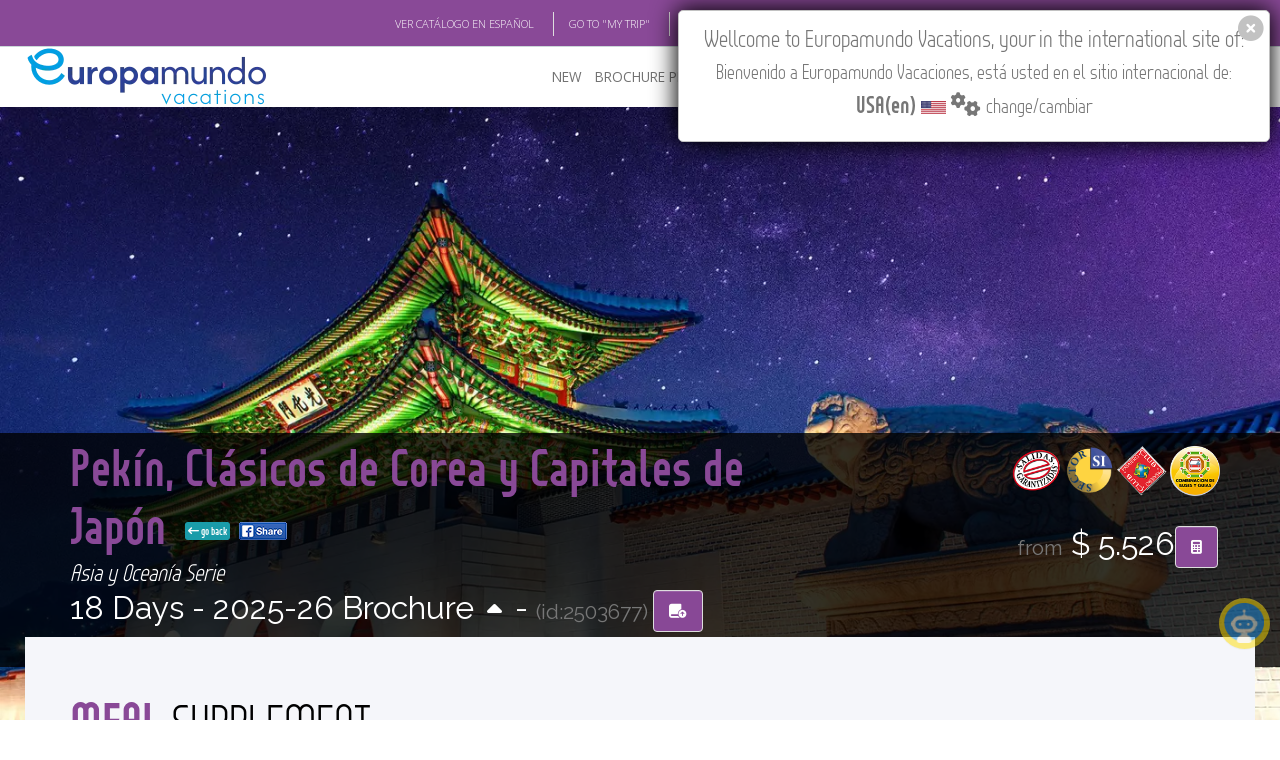

--- FILE ---
content_type: text/html; charset=utf-8
request_url: https://www.europamundo.com/eng/tour_meals_opt.aspx?rutaid=3677&temp=2024
body_size: 11384
content:

<!DOCTYPE html>
<html lang="en"  xmlns:fb="http://ogp.me/ns/fb#"  class="no-js">
    <head><meta charset="utf-8" /><title>
	Meal Supp.Pekín, Clásicos de Corea y Capitales de Japón'25-Asia-Oceanía
</title><meta name="author" content="europamundo.com" /><meta name="language" content="English" /><meta name="revisit-after" content="1 days" /><meta name="classification" content="Travel Services" /><meta name="robots" content="INDEX" /><meta name="referrer" content="always" /><meta name="copyright" content="Europamundo Vacaciones 2017" /><meta name="facebook-domain-verification" content="kpdc1l2sed1x1nmrop6qbbrpswwgiz" />
    <meta name='keywords' lang='en' content='Meal Supp.Pekín, Clásicos de Corea y Capitales de Japón'25-Asia-Oceanía,pekin, seul, suwon, jeonju, damyang, haeinsa, busan, ferri busan shimonoseki, shimonoseki, iwakuni, itsukushima, hiroshima, matsuyama, kotohira, takamatsu, naruto, kobe, osaka, monte koya, kioto, tsumago, matsumoto, nagano, parque de los monos, kusatsu, ikaho, nikko, tokio,china corea del sur japon ,Europamundo Vacaciones' /><meta name='description' lang='en' content='Meal Supp.Pekín, Clásicos de Corea y Capitales de Japón'25-Asia-Oceanía. Itinerario: pekin, seul, suwon, jeonju, damyang, haeinsa, busan, ferri busan shimonoseki, shimonoseki, iwakuni, itsukushima, hiroshima, matsuyama, kotohira, takamatsu, naruto, kobe, osaka, monte koya, kioto, tsumago, matsumoto, nagano, parque de los monos, kusatsu, ikaho, nikko, tokio,china corea del sur japon  - Europamundo Vacaciones' /><meta property='og:image' content='https://www.europamundo.com/img/maps/euros/2503677.jpg'/><meta property='og:site_name' content='Europamundo Vacaciones'/><meta property='og:description' content='Meal Supp.Pekín, Clásicos de Corea y Capitales de Japón'25-Asia-Oceanía. Itinerario: pekin, seul, suwon, jeonju, damyang, haeinsa, busan, ferri busan shimonoseki, shimonoseki, iwakuni, itsukushima, hiroshima, matsuyama, kotohira, takamatsu, naruto, kobe, osaka, monte koya, kioto, tsumago, matsumoto, nagano, parque de los monos, kusatsu, ikaho, nikko, tokio - Europamundo Vacaciones' /><meta property='og:title' content='Meal Supp.Pekín, Clásicos de Corea y Capitales de Japón'25-Asia-Oceanía' />


    <link rel="canonical" href="https://www.europamundo.com/eng/tour_meals_opt.aspx?rutaid=3677&temp=2025" />
<meta name="viewport" content="width=device-width, initial-scale=1.0" />
        <!-- Theme CSS -->
        <link href="https://www.cloud-europamundo.com/theme/css/style.min.css?v=22.41" rel="stylesheet" media="screen" /><link href='/assets/fontawesome/css/fontawesome.min.css' rel='stylesheet' defer>
<link href='/assets/fontawesome/css/solid.min.css' rel='stylesheet' defer>
<link href='/assets/fontawesome/css/brands.min.css' rel='stylesheet' defer>

        
        
        <style>
            @font-face {
              font-family: 'Glyphicons Halflings';

              src: url('/theme/css/fonts/glyphicons-halflings-regular.eot');
              src: url('/theme/css/fonts/glyphicons-halflings-regular.eot?#iefix') format('embedded-opentype'), url('/theme/css/fonts/glyphicons-halflings-regular.woff2') format('woff2'), url('/theme/css/fonts/glyphicons-halflings-regular.woff') format('woff'), url('/theme/css/fonts/glyphicons-halflings-regular.ttf') format('truetype'), url('/theme/css/fonts/glyphicons-halflings-regular.svg#glyphicons_halflingsregular') format('svg');
            }
        </style>
        
        <link href="https://www.cloud-europamundo.com/theme/css/theme-responsive.min.css" rel="stylesheet" media="screen" /><link href="https://www.cloud-europamundo.com/theme/css/skins/purple/purple.min.css?v=12.9" rel="stylesheet" media="screen" class="skin" />
        <script src="https://use.typekit.net/rht6aky.js"></script>
        <script>try { Typekit.load({ async: true }); } catch (e) { }</script>
        <link href="https://www.cloud-europamundo.com/eng/assets/styles/em15.min.css?v=12.91" rel="stylesheet" media="screen" /><link href="https://www.cloud-europamundo.com/assets/styles/em23_print.min.css?v=1.03" rel="stylesheet" media="print" /><link href="https://www.cloud-europamundo.com/assets/styles/em15country.min.css?v=1.16" rel="stylesheet" type="text/css" /><link rel="shortcut icon" type="image/x-icon" href="/favicon.ico?v=2" /><link rel="icon" type="image/png" sizes="16x16" href="https://www.cloud-europamundo.com/theme/img/icons/favicon-16.png?v=2" /><link rel="icon" type="image/png" sizes="32x32" href="https://www.cloud-europamundo.com/theme/img/icons/favicon-32.png?v=2" /><link rel="apple-touch-icon" href="https://www.cloud-europamundo.com/theme/img/icons/apple-touch-icon.png?v=2" /><link rel="apple-touch-icon" sizes="180x180" href="https://www.cloud-europamundo.com/theme/img/icons/apple-touch-icon-180x180.png?v=2" /><link rel="apple-touch-icon" sizes="72x72" href="https://www.cloud-europamundo.com/theme/img/icons/apple-touch-icon-72x72.png?v=2" /><link rel="apple-touch-icon" sizes="114x114" href="https://www.cloud-europamundo.com/theme/img/icons/apple-touch-icon-114x114.png?v=2" /><link rel="mask-icon" href="/icons/safari-pinned-tab.svg" color="#009FE3" /><link rel="manifest" href="/site.webmanifest?v=2" />

        <script src="https://www.cloud-europamundo.com/theme/js/modernizr-custom.min.js"></script>

        <!--[if IE]>
            <link rel="stylesheet" href="https://www.cloud-europamundo.com/theme/css/ie/ie.css" />
        <![endif]-->

        <!--[if lte IE 8]>
            <script src="https://www.cloud-europamundo.com/theme/js/responsive/html5shiv.js"></script>
            <script src="https://www.cloud-europamundo.com/theme/js/responsive/respond.js"></script>
        <![endif]-->
         
        

    


    
    <style>
        article p {
            color: #777;
            font-weight: lighter;
            font-size: 1.1rem;
            line-height: 1.6rem;
        }
    </style>

</head>
    <body class="emv17">
        
       
        
        <div id="layout">
            
            <div class="info-head em_info-head">  
                <div class="container">
                    <div class="row">
                        <div class="col-md-12">
                            <ul>
                                <li id="ctl00_ctl00_link_spanish"><a class="change_spanish" href="" >VER CAT&Aacute;LOGO EN ESPA&Ntilde;OL</a> </li>  
                                <li><a href='/eng/my_trip_search.aspx'>GO TO "MY TRIP"</a></li>
                                <li> <a href="http://europamundoblog.com/" target="_blank">BLOG</a></li>
                                <li> <a href="https://academia.europamundo.com/academia/" target="_blank">ACADEMIA</a> </li>
                                <li><a href='https://www.europamundo-online.com' target="_blank">TRAVEL AGENCIES LOGIN</a></li>
                                <li>
<ul>
<li class='dropdown'>
<a class='dropdown-toggle' data-toggle='dropdown' href='#'>
Tours in English<i class='fa-solid fa-angle-down'></i>
</a>
<ul class='dropdown-menu' id='emLangSelector'>  
<li><a href='' rel='EN'><img class='em_menu_lang' src='https://www.cloud-europamundo.com/img/banderas/gr/usa.png' alt=''>Tours in English</a></li><li><a href='' rel='SP'><img class='em_menu_lang' src='https://www.cloud-europamundo.com/img/banderas/gr/espana.png' alt=''>Tours in Spanish</a></li></ul>
</li>
</ul>
</li>

                                <li>
                                    <ul>
                                      <li class="dropdown">
                                        <i class="fa-solid fa-earth-americas"></i> 
                                        <a class="dropdown-toggle" id="flag_country" href="#">
                                            USA(en)<i class="fa-solid fa-angle-down"></i>
                                        </a>
                                        
                                      </li>                      
                                    </ul>
                                </li>
                            </ul> 
                        </div>
                    </div>
                </div>            
            </div>
            

            
            <header id="header" class="header-v3">
                
                <nav class="flat-mega-menu em_menu">            
                    
                    <label for="mobile-button"> <i class="fa-solid fa-bars"></i></label>
                    <input id="mobile-button" type="checkbox">                          

                    <ul class="collapse menu_sp">
                        
                        <li class="title">
                         <a href="./">
                              <picture>
                                <source srcset="https://www.cloud-europamundo.com/eng/assets/images/logo-oficial-2025-marco.webp" type="image/webp">
                                <img src="https://www.cloud-europamundo.com/eng/assets/images/logo-oficial-2025-marco.png" alt="ir al inicio" width="244" height="59"/>
                            </picture>
                         </a>   
                        </li>
                        <li><a href="#">NEW</a> 
                            <ul class="drop-down one-column hover-fade">
                                <li>
                                    <a href="/eng/new-tours.aspx">New Tours</a>

                                </li>
                                <li>
                                    <a href="/eng/multisearch.aspx?goenglish=S">Go English</a>
                                </li>
                                
                                <li>

                                    <a href="/eng/river-cruises.aspx">River Cruises</a>
                                </li>
                            </ul>
                        </li>
                        
                        
                        <li> <a href="/eng/brochure.aspx">BROCHURE PDF</a>
                            <ul class="drop-down one-column hover-fade">
                                <li><a href="/eng/brochure.aspx"> Brochure 2025-27</a></li>
                                
                                <li><a href="/eng/terms_conditions.aspx">Terms & conditions</a></li>
                                <li><a href="https://www.europamundo-online.com/HotelesPrevistos.Asp">Hotels</a></li>                                
                                <li><a href="/eng/Tour_Flex.aspx">Customised Brochure Tool</a> </li>     
                                
                            </ul>
                        </li>

                        <li id="ctl00_ctl00_where_to_buy"> <a href="/eng/travel_agencies.aspx">WHERE TO BUY</a>
                            <ul class="drop-down one-column hover-fade">
                                <li><a href="/eng/travel_agencies.aspx">Where to Buy</a></li>
                                <li><a href="/eng/operators.aspx">Country Operators</a></li>
                                <li id="ctl00_ctl00_registrar_agencia"><a href="/eng/travel_agencies_reg.aspx">Register your Travel Agency</a></li>
                                <li id="ctl00_ctl00_actualizar_agencia"><a href="/eng/travel_agencies_reg_update_query.aspx">Update Travel Agency</a></li>
                                <li><a href='/eng/quote_search.aspx'>See Your 'Quote ID'</a></li>
                                <li><a href='/eng/my_trip_search.aspx'>Check 'My Trip'</a></li>
                               
                                
                            </ul>
                        </li>

                        
                        

                        <li><a href="/eng/featured.aspx">FEATURED</a> 
                            <ul class="drop-down one-column hover-fade">
                                <li>
                                    <a href="/eng/featured.aspx">Featured</a>
                                </li>
                                <li>
                                    <a href="/eng/multisearch.aspx?private=S">Privatizable Tours</a>
                                </li>
                                <li>
                                    <a href="/eng/multisearchcarta.aspx">Trip Styles</a>
                                </li>
                                <li>
                                    <a href="/eng/multisearch.aspx?slow=S">Slow Tours</a>
                                </li>
                            </ul>
                        </li>
                        <li> <a href="/eng/about_us.aspx">ABOUT US</a>
                            <div class="drop-down two-column hover-fade">
                                <ul>
                                    <li><a href="/eng/why-europamundo.aspx">Why Europamundo</a></li>
                                    <li><a href="/eng/who-are-we.aspx">Who are we</a></li>
                                    <li><a href="/eng/work-with-us.aspx">Work with us</a></li>
                                </ul>
                                <ul>
                                    <li> <a href="https://rse.europamundo.com/en/" target="_blank">CSR</a></li>
                                    <li> <a href="https://fundacioneuropamundo.org/" target="_blank">FOUNDATION</a></li>
                                </ul>
                            </div>
    
                        </li>

                        
                        <li> <a href="/eng/askme.aspx">CONTACT</a> 
                            
                        </li>

                        
                        
                        <li class="search-bar"> <i class="fa-solid fa-magnifying-glass"></i> Find your Tour
                            <ul class="drop-down hover-expand">
                                <li>
                                    <form method="get" action="/eng/search.aspx">
                                        <table>
                                            <tr>
                                                <td> <input type="search" required="required" name="filter" id="em17_search_field_head" placeholder="Type Name or page or id Here"> </td>
                                                <td> <input type="submit" value="Search Tour" id="em17_search_button_head"> </td>
                                                <td> <a class="btn btn-primary" href="/eng/multisearch.aspx">Multifilter</a> </td>
                                            </tr>
                                        </table>
                                    </form>
                                </li>
                            </ul>
                        </li>           
                        <li class="search-bar"><a href="/eng/Tour_Flex.aspx" id="search_book" class="" data-tip="Customised Brochure Tool"><span id="flexCatCount"></span> <i class="fa-solid fa-book"></i></a> </li>           
                        
                    </ul>
                </nav>
                
                
            </header>
            

            <style>
                .tp-banner-container {
                    margin-top:unset!important;
                }
            </style>

            
            

    
        
    

    <div id="ctl00_ctl00_cph_layout_viaje_layout">
        <!-- Section Title-->    
            <div class="section-title-detailed">
                <!-- Single Carousel-->
                <div id="xsingle-carousel">
                    
                    <div class='img-hover'><picture><source srcset='https://www.cloud-europamundo.com/img/carousel_webp/hd/Seul_20210603095426.webp' type='image/webp'><source srcset='https://www.cloud-europamundo.com/img/carousel/hd/Seul_20210603095426.jpg' type='image/jpeg'> <img src='https://www.cloud-europamundo.com/img/carousel/hd/Seul_20210603095426.jpg' class='img-responsive'   onerror='if (this.src != "https://www.cloud-europamundo.com/img/carousel_webp/hd/foto_por_defecto.webp") this.src= "https://www.cloud-europamundo.com/img/carousel_webp/hd/foto_por_defecto.webp";' alt='imagen de cabecera del circuito Pek&#237;n, Cl&#225;sicos de Corea y Capitales de Jap&#243;n' ></picture></div>
                    <div class="visible-xs em_top-date-page">
                                    18 Days
                                        <span class='hidden'> - Pag 0 </span>  
                                        
                    </div>
                    <div class="visible-xs em_bottom-share-more">
                         <a class='flex_btn_green' href ='tour_menu.aspx?rutaid=3677&temp=2025'> <i class='fa-solid fa-arrow-left-long'></i> go back</a><a class='FBShare' href='http://www.facebook.com/sharer.php?u=https%3a%2f%2fwww.europamundo.com%2fItinerario_Menu.aspx%3frutaid%3d3677%26shareIP%3dUSA&title=Pek%c3%adn%2c+Cl%c3%a1sicos+de+Corea+y+Capitales+de+Jap%c3%b3n+-+Asia+y+Ocean%c3%ada+-+Europamundo+Vacaciones&images=https%3a%2f%2fwww.europamundo.com%2fassets%2fimages%2flogo-oficial-2025%402x.png&display=popup' target='_blank'><img src='https://www.cloud-europamundo.com/assets/images/fb_share_xxs17.png' alt='compartir en facebook'></a>
                    </div>


                </div>
                <!-- End Single Carousel-->

                <!-- Section Title-->
                <div class="title-detailed em_title-detailed em_title_sellos">
                    <div class="container">
                        <div class="row">
                            <div class="col-md-8 hidden-xs">
                                <h1 class="em_title"><span><a href="tour_menu.aspx?rutaid=3677&temp=2025">Pekín, Clásicos de Corea y Capitales de Japón </a> <a class='flex_btn_green' href ='tour_menu.aspx?rutaid=3677&temp=2025'> <i class='fa-solid fa-arrow-left-long'></i> go back</a><a class='FBShare' href='http://www.facebook.com/sharer.php?u=https%3a%2f%2fwww.europamundo.com%2fItinerario_Menu.aspx%3frutaid%3d3677%26shareIP%3dUSA&title=Pek%c3%adn%2c+Cl%c3%a1sicos+de+Corea+y+Capitales+de+Jap%c3%b3n+-+Asia+y+Ocean%c3%ada+-+Europamundo+Vacaciones&images=https%3a%2f%2fwww.europamundo.com%2fassets%2fimages%2flogo-oficial-2025%402x.png&display=popup' target='_blank'><img src='https://www.cloud-europamundo.com/assets/images/fb_share_xxs17.png' alt='compartir en facebook'></a></span></h1>
                                <h4 class="em_title">Asia y Oceanía Serie</h4>
                                <h2>
                                     
                                        18 Days - 
                                        <em class='hidden'>Page 0 - </em>  
                                        2025-26 Brochure <a id="ctl00_ctl00_cph_layout_lnkGoOtherTemp" class="brochure_change" href="https://www.europamundo.com/eng/tour_meals_opt.aspx?rutaid=3677&amp;temp=2026"><i class='fa-solid fa-caret-up'></i></a> - <small>(id:2503677) </small>                                                                                                 
                                        <a href='' id='tour2503677' rel='2503677' class='animated flash em_flash em_tooltip btn btn-primary' onclick='event.preventDefault();flexcat.addTour(2503677);' 
                                            data-tip='Add to Customized Brochure'><i class='fa-solid fa-book-circle-arrow-up'></i></a>
                                </h2>
                            </div>

                            <div class="col-md-8 visible-xs-inline">
                                <h1 class="em_title"><span><a href="tour_menu.aspx?rutaid=3677&temp=2025">Pekín, Clásicos de Corea y Capitales de Japón </a></span></h1>
                                <h4 class="em_title">Asia y Oceanía Serie</h4>
                                <h2>
                                     
                                        2025-26 Brch. <a id="ctl00_ctl00_cph_layout_lnkGoOtherTempNarrow" class="brochure_change" href="https://www.europamundo.com/eng/tour_meals_opt.aspx?rutaid=3677&amp;temp=2026"><i class='fa-solid fa-caret-up'></i></a> - <small>(id:2503677) </small>                                                                                                                                         
                                </h2>
                            </div>

                            <div class="col-md-4 em_sellos visible-sm-inline visible-xs-inline">
                                <h2>
                                    <img src='https://www.cloud-europamundo.com/img/sellos/salidas.png' alt='salida garantizada' height='50'/><img src='https://www.cloud-europamundo.com/img/sellos/viajes_a_medida.png' alt='admite configuraci&oacute; a medida' height='50'/><img src='https://www.cloud-europamundo.com/img/sellos/pasajero_club.png' alt='pasajero club' height='50'/><img src='https://www.cloud-europamundo.com/img/sellos/comb_buses.png' alt='combinacion buses y guias' height='50'/><small>from</small> $ 5.526<a class='em_tooltip btn btn-primary' data-tip='Quote your Tour' href='tour_quote.aspx?rutaid=3677&temp=2025'><i class='fa-solid fa-calculator'></i></a>   
                                         
                                </h2>
                            </div>
                            <div class="col-md-4 em_sellos hidden-sm hidden-xs">
                                
                                <p class="text-right">
                                    <img src='https://www.cloud-europamundo.com/img/sellos/salidas.png' alt='salida garantizada' height='50'/><img src='https://www.cloud-europamundo.com/img/sellos/viajes_a_medida.png' alt='admite configuraci&oacute; a medida' height='50'/><img src='https://www.cloud-europamundo.com/img/sellos/pasajero_club.png' alt='pasajero club' height='50'/><img src='https://www.cloud-europamundo.com/img/sellos/comb_buses.png' alt='combinacion buses y guias' height='50'/>
                                </p>
                                    
               <h2 class='text-right hidden-sm hidden-xs'> <small>from</small> $ 5.526<a class='em_tooltip btn btn-primary' style='margin-right:5px' data-tip='Quote your Tour' href='tour_quote.aspx?rutaid=3677&temp=2025'><i class='fa-solid fa-calculator'></i></a></h2> 
            
                                
                            </div>


                        </div>
                    </div>
                </div>
                <!-- End Section Title-->
            </div>   
            <!-- End Section Title-->
            <!--Content Central -->
            <div class="content-central em_content-central_viaje">
                
    
    <div class="content_info">
        <!-- Content Parallax-->
        <div class="content_resalt">
            <!-- content-->
            <div class="container ">
                <div class="row paddings-mini">
                    <div class="col-md-12">
                        <h1 class="em_title"><span class="animated animate delay3 fadeInDown">MEAL</span> SUPPLEMENT</h1>
                        
                        <article></article><article><p>All our tours have the accommodation and breakfast included.</p>
<p>With our customers coming from so many different places, it's hard to find restaurants that cater to the tastes of all our travelers. For this reason, most of our tours are not offered on a Half Board basis. Ask your guide, who will be happy to guide you based on your preferences!&nbsp;</p>
<p>However, some tours do include some lunches or dinners. if this is the case, please find below the information on the locations where they will be served.</p>
<p>It is important to bear in mind that both the restaurants and the menus planned are indicative and could be replaces by other similar ones. Drinks are not normally included, although water is always providad.&nbsp;</p>
<p>&nbsp;</p>
<p>&nbsp;</p></article>

                    </div>
                </div>
            </div>
            <!-- End content-->
        </div>  
        <!-- End Content Parallax--> 
    </div>
    
    <div class="content-info"  id="menusincluidos">
        <div class="container section paddings-mini">
            <div class="row ">
                <div class="col-md-12">
                    <a name="lista_city"></a>
                    <h2 class="em_title">Selection of lunches/evening meals</h2>
                    <div class="excursiones_ciudades  em_pag_item text-center">
                        <ul>
                            <li><a href='#CHINA1' class='em_lista_btn' rel='1'>CHINA</a></li>
<li><a href='#COREA DEL SUR2' class='em_lista_btn' rel='2'>COREA DEL SUR</a></li>
<li><a href='#JAPON3' class='em_lista_btn' rel='3'>JAPON</a></li>

                        </ul>

                    </div>
                </div>
            </div>
            <hr>

            <div class="row lista_excursiones" id="accordion" role="tablist">
                <a name='CHINA1'></a><br /><br /><div class='panel em_panel-purple section'>
            <div class='panel-heading'>
                <h3 class='panel-title'>CHINA</h3></h3>
            </div>
            
            <table class='table'><tbody>
                          <tr> 
                    <td width='30%'> 
                    <div class='CiudadMenu'>PEKÍN</div>
                    </td>
                    <td> 
                      <p><span class='RestMenu'>HUAJIA YIYUAN</span></p>
                        <p><b>Menu includes</b>:<br/> Lomo de cerdo<br/>Pollo kongbao <br/>Cerdo agridulce <br/>Pato salteado <br/>Ternera en aceite<br/>Bola de carne frita<br/>Judias con sesamo<br/>Berenjena con salsa de abulon <br/>Brocoli <br/>Setas con apio y sopa agripicante <br/>Arroz  <br/>Fruta<br/></p>
                        <p><b>Cena day 1</b></p>
                        <p><span class='InclMenu'>Menu Inclu&iacute;do</span></p> 
                        </td>
                    </tr>  
            <tr> 
                    <td width='30%'> 
                    <div class='CiudadMenu'>PEKÍN</div>
                    </td>
                    <td> 
                      <p><span class='RestMenu'>DAWANJU</span></p>
                        <p><b>Menu includes</b>:<br/> Buffet en mesa</p>
                        <p><b>Almuerzo day 2</b></p>
                        <p><span class='InclMenu'>Menu Inclu&iacute;do</span></p> 
                        </td>
                    </tr>  
            <tr> 
                    <td width='30%'> 
                    <div class='CiudadMenu'>PEKÍN</div>
                    </td>
                    <td> 
                      <p><span class='RestMenu'>TIANHESHENG ROAST DUCK  </span></p>
                        <p><b>Menu includes</b>:<br/> Pato laqueado tradicional <br/>Zhizi barbacoa <br/>Bola frito de oro <br/>Pollo kungbao<br/>Muxu y huevo  con vinagre<br/>Cerdo estofado con nabo<br/>Camarones con salsa de miel <br/>Luz de luna en el estanque de loto <br/>Brocoli salteado <br/>Sopa de lago oeste con beef <br/>Arroz blanco <br/>Fruta de plato <br/></p>
                        <p><b>Cena day 3</b></p>
                        <p><span class='InclMenu'>Menu Inclu&iacute;do</span></p> 
                        </td>
                    </tr>  
            
                        </tbody></table>
            <div class='panel-footer'><div class='text-right' ><a class='em_lista_btn' rel='0' href='#lista_city'>back to country list</a></div></div>
        </div>
            
<a name='COREA DEL SUR2'></a><br /><br /><div class='panel em_panel-purple section'>
            <div class='panel-heading'>
                <h3 class='panel-title'>COREA DEL SUR</h3></h3>
            </div>
            
            <table class='table'><tbody>
                          <tr> 
                    <td width='30%'> 
                    <div class='CiudadMenu'>SEÚL</div>
                    </td>
                    <td> 
                      <p><span class='RestMenu'>MYEONGDONG HWANGGUEMMOKJANG</span></p>
                        <p><b>Menu includes</b>:<br/> Bibimbap con varios tipos de guarniciones</p>
                        <p><b>Cena day 4</b></p>
                        <p><span class='InclMenu'>Menu Inclu&iacute;do</span></p> 
                        </td>
                    </tr>  
            <tr> 
                    <td width='30%'> 
                    <div class='CiudadMenu'>SEÚL</div>
                    </td>
                    <td> 
                      <p><span class='RestMenu'>RESTAURANTE HEUKDONGA SAMSENG</span></p>
                        <p><b>Menu includes</b>:<br/> Cerdo coreano marinado a la barbacoa llamado Galbi viene con sopa y arroz.<br/></p>
                        <p><b>Almuerzo day 5</b></p>
                        <p><span class='InclMenu'>Menu Inclu&iacute;do</span></p> 
                        </td>
                    </tr>  
            <tr> 
                    <td width='30%'> 
                    <div class='CiudadMenu'>SUWON</div>
                    </td>
                    <td> 
                      <p><span class='RestMenu'>LAVIA PIZZA</span></p>
                        <p><b>Menu includes</b>:<br/> Set de Almuerzo pan de entrada, 2 porciones de pizza, pequeña porción de pasta con refresco.</p>
                        <p><b>Almuerzo day 6</b></p>
                        <p><span class='InclMenu'>Menu Inclu&iacute;do</span></p> 
                        </td>
                    </tr>  
            <tr> 
                    <td width='30%'> 
                    <div class='CiudadMenu'>DAMYANG</div>
                    </td>
                    <td> 
                      <p><span class='RestMenu'>DAESARANG</span></p>
                        <p><b>Menu includes</b>:<br/> Almuerzo Ddeokgalbi  Daetongbap, arroz en bambú</p>
                        <p><b>Almuerzo day 7</b></p>
                        <p><span class='InclMenu'>Menu Inclu&iacute;do</span></p> 
                        </td>
                    </tr>  
            <tr> 
                    <td width='30%'> 
                    <div class='CiudadMenu'>BUSAN</div>
                    </td>
                    <td> 
                      <p><span class='RestMenu'>BONGA</span></p>
                        <p><b>Menu includes</b>:<br/> Menú completo de lomo de ternera lomo fino de ternera, guiso de pasta de judías y arroz con guarniciones.</p>
                        <p><b>Almuerzo day 8</b></p>
                        <p><span class='InclMenu'>Menu Inclu&iacute;do</span></p> 
                        </td>
                    </tr>  
            
                        </tbody></table>
            <div class='panel-footer'><div class='text-right' ><a class='em_lista_btn' rel='0' href='#lista_city'>back to country list</a></div></div>
        </div>
            
<a name='JAPON3'></a><br /><br /><div class='panel em_panel-purple section'>
            <div class='panel-heading'>
                <h3 class='panel-title'>JAPON</h3></h3>
            </div>
            
            <table class='table'><tbody>
                          <tr> 
                    <td width='30%'> 
                    <div class='CiudadMenu'>HIROSHIMA</div>
                    </td>
                    <td> 
                      <p><span class='RestMenu'>HILTON HIROSHIMA RTE MOZAIK 6F</span></p>
                        <p><b>Menu includes</b>:<br/> Cena buffet</p>
                        <p><b>Cena day 9</b></p>
                        <p><span class='InclMenu'>Menu Inclu&iacute;do</span></p> 
                        </td>
                    </tr>  
            <tr> 
                    <td width='30%'> 
                    <div class='CiudadMenu'>MATSUYAMA</div>
                    </td>
                    <td> 
                      <p><span class='RestMenu'>HOTEL MATSUYAMA TOKYU REI</span></p>
                        <p><b>Menu includes</b>:<br/> Buffet: incluye sopa, ensalada, postre, curry, platos de carne de cerdo, pollo, pescado, pasta y un plato de fondo<br/>Bebidas no alcohólicas<br/></p>
                        <p><b>Almuerzo day 10</b></p>
                        <p><span class='InclMenu'>Menu Inclu&iacute;do</span></p> 
                        </td>
                    </tr>  
            <tr> 
                    <td width='30%'> 
                    <div class='CiudadMenu'>TAKAMATSU</div>
                    </td>
                    <td> 
                      <p><span class='RestMenu'>JR CLEMENT TAKAMATSU</span></p>
                        <p><b>Menu includes</b>:<br/> Buffet libre </p>
                        <p><b>Almuerzo day 11</b></p>
                        <p><span class='InclMenu'>Menu Inclu&iacute;do</span></p> 
                        </td>
                    </tr>  
            <tr> 
                    <td width='30%'> 
                    <div class='CiudadMenu'>MONTE KOYA</div>
                    </td>
                    <td> 
                      <p><span class='RestMenu'>MONASTERIO </span></p>
                        <p><b>Menu includes</b>:<br/> Cena vegetariana con verduras de temporada. Agua y té incluidos.</p>
                        <p><b>Cena day 12</b></p>
                        <p><span class='InclMenu'>Menu Inclu&iacute;do</span></p> 
                        </td>
                    </tr>  
            <tr> 
                    <td width='30%'> 
                    <div class='CiudadMenu'>TSUMAGO</div>
                    </td>
                    <td> 
                      <p><span class='RestMenu'>TOEMON</span></p>
                        <p><b>Menu includes</b>:<br/> Cerdo con salsa japonesa, Soba fideos japoneses, Sopa de miso, encurtidos al estilo japonés, postre.</p>
                        <p><b>Almuerzo day 14</b></p>
                        <p><span class='InclMenu'>Menu Inclu&iacute;do</span></p> 
                        </td>
                    </tr>  
            <tr> 
                    <td width='30%'> 
                    <div class='CiudadMenu'>NAGANO</div>
                    </td>
                    <td> 
                      <p><span class='RestMenu'>NAKANO FRUITS LAND</span></p>
                        <p><b>Menu includes</b>:<br/> Sukiyaki de carne de vaca cocido de carne de vaca y verduras, arroz tipo okowa ligeramente gomoso con castaña <br/>o arroz blanco, fideos soba, encurtido, chawamushi flan salado de huevo, tofú, jugo de manzana y manzana. </p>
                        <p><b>Almuerzo day 15</b></p>
                        <p><span class='InclMenu'>Menu Inclu&iacute;do</span></p> 
                        </td>
                    </tr>  
            <tr> 
                    <td width='30%'> 
                    <div class='CiudadMenu'>IKAHO</div>
                    </td>
                    <td> 
                      <p><span class='RestMenu'>HOTEL MORIAKI RYOKAN</span></p>
                        <p><b>Menu includes</b>:<br/> Cena típica japonesa. Agua y té incluidos.</p>
                        <p><b>Cena day 15</b></p>
                        <p><span class='InclMenu'>Menu Inclu&iacute;do</span></p> 
                        </td>
                    </tr>  
            <tr> 
                    <td width='30%'> 
                    <div class='CiudadMenu'>TOKIO</div>
                    </td>
                    <td> 
                      <p><span class='RestMenu'>KAMAMESHI HARU</span></p>
                        <p><b>Menu includes</b>:<br/> Arroz al vapor con pollo comida tradicional japonesa llamada Kamammeshi, sopa de miso y pollo frito.</p>
                        <p><b>Almuerzo day 17</b></p>
                        <p><span class='InclMenu'>Menu Inclu&iacute;do</span></p> 
                        </td>
                    </tr>  
            
                        </tbody></table>
            <div class='panel-footer'><div class='text-right' ><a class='em_lista_btn' rel='0' href='#lista_city'>back to country list</a></div></div>
        </div>
            

            </div>
        </div>


    </div>
    
    
          

            </div>
    </div>
     


            
            
            <footer id="footer" class="footer-v1">
                <div class="container">
                    <div class="divisor"></div>
                    <div class="row">         

                        <div class="col-md-8">
                            <div class="ixmg-footer em_img-footer">
                            <picture class="img-responsive">
                                <source srcset="https://www.cloud-europamundo.com/assets/images/footer3.webp" type="image/webp">
                                <source srcset="https://www.cloud-europamundo.com/assets/images/footer3.png" type="image/jpeg"> 
                                <img class="img-responsive" alt="img" src="https://www.cloud-europamundo.com/assets/images/footer3.png">
                            </picture>
                            </div>
                        </div>
                        
                        <div class="col-md-offset-1 col-md-3">
                            <h3>FOLLOW US</h3>
                            <ul class="social">
                                 <li><a href="https://www.facebook.com/EuropamundoVacations" target="_blank"><span><i class="fa-brands fa-square-facebook"></i></span>Facebook</a></li>
                                 <li><a href="https://www.instagram.com/europamundovacations" target="_blank"><span><i class="fa-brands fa-instagram"></i></span>Instagram</a></li>
                                 <li><a href="https://x.com/europamundoen" target="_blank"><span><i class="fa-brands fa-square-x-twitter"></i></span>X/Twitter</a></li>
                                 <li><a href="https://www.youtube.com/@EuropamundoVacations" target="_blank"><span><i class="fa-brands fa-youtube"></i></span>Youtube</a></li>
                            </ul>
                        </div>
                        
                    </div>
                    
                </div>

                
                <div class="footer-down">
                    <div class="container">
                        <div class="row">
                            <div class="col-md-5">
                                <p>&copy; 2025 Europamundo. All Rights Reserved.</p>
                            </div>
                            <div class="col-md-7">
                                <ul class="nav-footer">
                                    <li><a href="/eng/">HOME</a> </li>
                                    <li><a href="/eng/who-are-we.aspx">ABOUT US</a></li>
                                    <li><a href="/eng/search_byserie.aspx">TOURS</a></li> 
                                    <li><a href="/eng/city_all_tips.aspx">TIPS</a></li> 
                                    <li><a href="http://europamundoblog.com/" target="_blank">BLOG</a></li>                
                                    
                                </ul>
                            </div>
                        </div>
                        <div class="row">
                            <div class="col-md-5">
                                
                            </div>
                            <div class="col-md-7">
                                <ul class="nav-footer">
                                    <li><a href='https://www.europamundo-online.com' target="_blank">TRAVEL AGENCIES LOGIN</a> </li>
                                    <li><a href='/eng/legal_warning.aspx'>LEGAL NOTICE</a></li>
                                    <li><a href='/eng/terms_use_privacy.aspx'>PRIVACY POLICY</a></li>
                                    <li><a href='/eng/cookies_policy.aspx'>COOKIES POLICY</a></li> 
                                    
                                </ul>
                            </div>
                        </div>
                    </div>
                </div>
                                
            </footer>      
            <footer class="em_only_print">
                <div class="row">
                    <div class="col-md-12">
                        <p>&copy; 2025 Europamundo. All Rights Reserved.</p>
                    </div>
                </div>
            </footer>
            
        </div>
        
        <div id='nuevaCookie2' class='showCookieFlag'><p> Wellcome to Europamundo Vacations, your in the international site of:</p><p><small>Bienvenido a Europamundo Vacaciones, está usted en el sitio internacional de:</small></p><p><span class='big_flag'><strong>USA(en)</strong> <img src='https://www.cloud-europamundo.com/img/banderas/gr/usa.png' rel='USA' alt='flag USA(en)'/>  <i class='fa-solid fa-gears'></i> <small>change/cambiar</small></span></p><div id='flag_close_icon2'><i class='fa-solid fa-circle-xmark'></i></div></div>
         <div id="country_sel2" class="hidden">
    
        </div>
        
        <script type="text/javascript" src="https://www.cloud-europamundo.com/theme/js/theme-bundle.min.js?v=1.23"></script>        
        <script type="text/javascript" src="https://www.cloud-europamundo.com/theme/js/main.min.js?v=1.12"></script>        
        
          <div id='cookie_alert' class='hidden'><div>
		<h4>Cookie Alert</h4>
<p>We use cookies to ensure that you have best experience on our website. This includes cookies from third parties. If you continue without changing your settings, we'll assume that you are happy to receive all cookies on this website and accept our
 <a href='https://www.europamundo.com/eng/cookies_policy.aspx'>cookies policy</a>, click for more information.</p><div><a class='solo_requeridas' href='/eng/tour_meals_opt.aspx?rutaid=3677&temp=2024'>ONLY REQUIRED</a><a class='todas' href='/eng/tour_meals_opt.aspx?rutaid=3677&temp=2024'>ACCEPT ALL</a></div>    </div> </div><script> var em_ga_tag = 'G-VX5X3C7LSQ'; var em_ga_country='USA'</script><script type='text/javascript' src='https://www.cloud-europamundo.com/assets/scripts/em22-cookie-alert.min.js?v=1.22'></script></body>

        <script>
            
            var iti_general_url = "search.aspx";
            var presupuesto_url = "quote.aspx";
            var miviaje_url = "my_trip_search.aspx";
        </script>
        <script type="text/javascript" src="https://www.cloud-europamundo.com/js/em-main-bundle.min.js?v=8.03"></script>
        


        <script>
            var chatBotPageUrl = 'askme.aspx';
            
            </script>

            <script src='https://www.cloud-europamundo.com/assets/scripts/chatbot/pre-bot-v3.0.min.js?v=3.02' ></script>
    
     
    <script type="text/javascript" src="https://www.cloud-europamundo.com/js/jquery.pagescroller.min.js"></script>
    <script>
        $(document).ready(function () {
            $("#menusincluidos").pageScroller({
                scrollOffset: -60,
                navigationClass: 'dotNav left dark'
            });
            $(".em_lista_btn").click(function (e) {
                e.preventDefault();
                if ($(this)) {
                    var kk = $(this).attr("rel");

                    if (kk) {
                        pageScroller.goTo(1 + parseInt(kk));
                    }
                    else {
                        // Aqui tan solo sería
                        pageScroller.next();
                    }
                }

            });
        });
        </script>



</html>
    



--- FILE ---
content_type: application/javascript
request_url: https://www.cloud-europamundo.com/js/jquery.pagescroller.min.js
body_size: 1484
content:
var pageScroller={};(function(n){n.fn.extend({pageScroller:function(t){var e={currentSection:0,sectionClass:"section",linkClass:"link",navigation:[],navigationClass:"standardNav light",navigationLabel:"Navigation",animationSpeed:500,animationType:"swing",scrollOffset:0,HTML5mode:!1,deepLink:!1,keyboardControl:!0,animationBefore:function(){},animationComplete:function(){},onChange:function(){}},t=n.extend(e,t);pageScroll=function(t,i){n.fx.interval=5;pageScroller.scrollDocument=n(document);pageScroller.scrollWindow=n(window);pageScroller.scrollBody=n("body");pageScroller.scrollPosition=pageScroller.scrollWindow.scrollTop();pageScroller.currentSectionHeight=pageScroller.scrollWindow.height();pageScroller.options=i;pageScroller.options.scrollOffset=parseInt(pageScroller.options.scrollOffset);var u="div";i.HTML5mode&&(u="nav");pageScroller.options.navigation instanceof Array&&(t.append("<"+u+' class="pageScrollerNav '+i.navigationClass+'"><ul><\/ul><\/'+u+">"),pageScroller.wrapper=n("."+i.navigationClass.replace(/\s/g,"."),t),pageScroller.navigation=n("ul",pageScroller.wrapper),pageScroller.wrapper.addClass("left"),t.css({position:"relative"}));pageScroller.sections=i.HTML5mode?n("section",t):n("."+i.sectionClass,t);pageScroller.sections.each(function(t){var f=n(this),u=pageScroller.sections.eq(t).attr("title"),r=i.linkClass+" "+i.linkClass+"_"+(t+1);t==pageScroller.sections.length-1&&(r+=" "+i.linkClass+"_last");f.css({display:"block",position:"relative",float:"none"});f.addClass(pageScroller.options.sectionClass+"_"+(t+1));pageScroller.options.navigation instanceof Array?pageScroller.options.navigation.length?pageScroller.navigation.append('<li class="'+r+'"><a href="#pageScroll'+t+'">'+pageScroller.options.navigation[t]+"<\/a><\/li>"):u&&u!=""?pageScroller.navigation.append('<li class="'+r+'"><a href="#pageScroll'+t+'">'+u+"<\/a><\/li>"):pageScroller.navigation.append('<li class="'+r+'"><a href="#pageScroll'+t+'">Navigation '+(t+1)+"<\/a><\/li>"):pageScroller.navigation=n(pageScroller.options.navigation)});pageScroller.pageLinks=n("a",pageScroller.navigation);pageScroller.pageLinks.each(function(u){n(this).bind("click",function(f){f.preventDefault();i.animationBefore();pageScroller.scrollBody.is(":animated")||(pageScroller.pageLinks.parent("li").removeClass("active"),n(this).parent("li").addClass("active"));r(t,pageScroller.sections.eq(u),u)})});pageScroller.next=function(){h(t,pageScroller.options.currentSection)};pageScroller.prev=function(){c(t,pageScroller.options.currentSection)};pageScroller.goTo=function(n){l(t,pageScroller.options.currentSection,n)};pageScroller.options.keyboardControl&&pageScroller.scrollDocument.bind("keydown",function(n){var t=n.which?n.which:n.keyCode;(t==38||t==40)&&(n.preventDefault(),t==38?pageScroller.options.currentSection?pageScroller.goTo(pageScroller.options.currentSection):pageScroller.goTo(pageScroller.options.currentSection+1):t==40&&(pageScroller.options.currentSection+1==pageScroller.sections.length?pageScroller.goTo(pageScroller.options.currentSection+1):pageScroller.goTo(pageScroller.options.currentSection+2)))});pageScroller.scrollWindow.bind("scroll",function(){f()});setTimeout(function(){pageScroller.scrollPosition==0&&o();f()},200)};var o=function(){if(pageScroller.options.deepLink){var n=window.location.hash;n&&pageScroller.pageLinks.each(function(t){var i=pageScroller.pageLinks.eq(t).html();return i=i.replace(/[^a-zA-Z 0-9]+/g,"").replace(/\s+/g,"-").toLowerCase(),i="#section-"+i,n==i?(pageScroller.goTo(t+1),!1):void 0})}},f=function(){var e,n,t,r,o,f;for(pageScroller.scrollPosition=pageScroller.scrollWindow.scrollTop(),pageScroller.scrollDistance=pageScroller.scrollPosition+pageScroller.currentSectionHeight,i=0;i<pageScroller.sections.length;i++){if(e=pageScroller.sections.eq(i),n=e.offset().top,pageScroller.options.scrollOffset&&n&&(n+=pageScroller.options.scrollOffset),t=0,i<pageScroller.sections.length-1&&(r=pageScroller.sections.eq(i+1),t=pageScroller.options.scrollOffset?r.offset().top+pageScroller.options.scrollOffset:r.offset().top,o=pageScroller.pageLinks.eq(i).parent("li"),f=pageScroller.pageLinks.eq(pageScroller.sections.length-1).parent("li")),pageScroller.scrollBody.is(":animated"))return!1;if(pageScroller.scrollDocument.height()==pageScroller.scrollDistance){if(!f.hasClass("active"))return updateTo=pageScroller.sections.length-1,u(updateTo),!1}else if(t){if(pageScroller.scrollPosition>=n&&pageScroller.scrollPosition<t&&!o.hasClass("active"))return updateTo=i,u(updateTo),!1}else if(pageScroller.scrollPosition>=n&&i==pageScroller.sections.length-1&&!f.hasClass("active"))return updateTo=pageScroller.sections.length-1,u(updateTo),!1}},r=function(t,i,r){var f=n("html, body"),e=n(window),o=e.scrollTop();i=i.offset().top;pageScroller.options.scrollOffset&&(i+=pageScroller.options.scrollOffset);i<0&&(i=0);i==o||f.is(":animated")||f.animate({scrollTop:i},pageScroller.options.animationSpeed,pageScroller.options.animationType).promise().done(function(){u(r);pageScroller.options.animationComplete()})},s=function(n){var t=pageScroller.pageLinks.eq(n).html();t=t.replace(/[^a-zA-Z 0-9]+/g,"").replace(/\s+/g,"-").toLowerCase();window.location.hash="section-"+t},u=function(n){pageScroller.pageLinks.parent("li").removeClass("active");pageScroller.pageLinks.eq(n).parent("li").addClass("active");pageScroller.options.currentSection=n;pageScroller.options.deepLink&&s(n);pageScroller.options.onChange()},h=function(n,t){var i=t+1,u;i!=pageScroller.sections.length&&(u=pageScroller.sections.eq(i),r(n,u,i))},c=function(n,t){var i=t-1,u;i<=0&&(i=0);u=pageScroller.sections.eq(i);r(n,u,i)},l=function(n,t,i){i=i-1;var u=pageScroller.sections.eq(i);r(n,u,i)};if(!pageScroller.options)return pageScroll(this,t)}})})(jQuery);